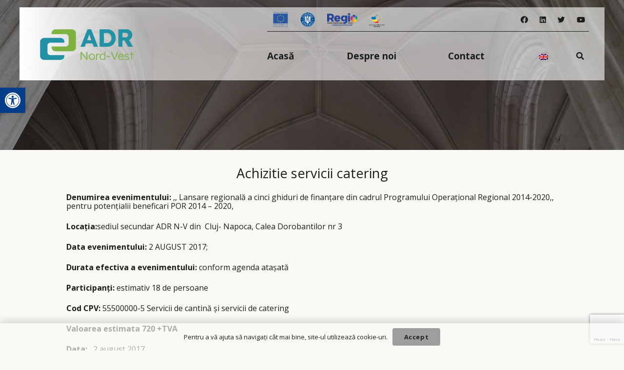

--- FILE ---
content_type: text/html; charset=utf-8
request_url: https://www.google.com/recaptcha/api2/anchor?ar=1&k=6LdsdwIqAAAAAElKFGQZES9FT5eowfLEQFPHcIZk&co=aHR0cHM6Ly93d3cubm9yZC12ZXN0LnJvOjQ0Mw..&hl=en&v=N67nZn4AqZkNcbeMu4prBgzg&size=invisible&anchor-ms=20000&execute-ms=30000&cb=noat4grv3b26
body_size: 48799
content:
<!DOCTYPE HTML><html dir="ltr" lang="en"><head><meta http-equiv="Content-Type" content="text/html; charset=UTF-8">
<meta http-equiv="X-UA-Compatible" content="IE=edge">
<title>reCAPTCHA</title>
<style type="text/css">
/* cyrillic-ext */
@font-face {
  font-family: 'Roboto';
  font-style: normal;
  font-weight: 400;
  font-stretch: 100%;
  src: url(//fonts.gstatic.com/s/roboto/v48/KFO7CnqEu92Fr1ME7kSn66aGLdTylUAMa3GUBHMdazTgWw.woff2) format('woff2');
  unicode-range: U+0460-052F, U+1C80-1C8A, U+20B4, U+2DE0-2DFF, U+A640-A69F, U+FE2E-FE2F;
}
/* cyrillic */
@font-face {
  font-family: 'Roboto';
  font-style: normal;
  font-weight: 400;
  font-stretch: 100%;
  src: url(//fonts.gstatic.com/s/roboto/v48/KFO7CnqEu92Fr1ME7kSn66aGLdTylUAMa3iUBHMdazTgWw.woff2) format('woff2');
  unicode-range: U+0301, U+0400-045F, U+0490-0491, U+04B0-04B1, U+2116;
}
/* greek-ext */
@font-face {
  font-family: 'Roboto';
  font-style: normal;
  font-weight: 400;
  font-stretch: 100%;
  src: url(//fonts.gstatic.com/s/roboto/v48/KFO7CnqEu92Fr1ME7kSn66aGLdTylUAMa3CUBHMdazTgWw.woff2) format('woff2');
  unicode-range: U+1F00-1FFF;
}
/* greek */
@font-face {
  font-family: 'Roboto';
  font-style: normal;
  font-weight: 400;
  font-stretch: 100%;
  src: url(//fonts.gstatic.com/s/roboto/v48/KFO7CnqEu92Fr1ME7kSn66aGLdTylUAMa3-UBHMdazTgWw.woff2) format('woff2');
  unicode-range: U+0370-0377, U+037A-037F, U+0384-038A, U+038C, U+038E-03A1, U+03A3-03FF;
}
/* math */
@font-face {
  font-family: 'Roboto';
  font-style: normal;
  font-weight: 400;
  font-stretch: 100%;
  src: url(//fonts.gstatic.com/s/roboto/v48/KFO7CnqEu92Fr1ME7kSn66aGLdTylUAMawCUBHMdazTgWw.woff2) format('woff2');
  unicode-range: U+0302-0303, U+0305, U+0307-0308, U+0310, U+0312, U+0315, U+031A, U+0326-0327, U+032C, U+032F-0330, U+0332-0333, U+0338, U+033A, U+0346, U+034D, U+0391-03A1, U+03A3-03A9, U+03B1-03C9, U+03D1, U+03D5-03D6, U+03F0-03F1, U+03F4-03F5, U+2016-2017, U+2034-2038, U+203C, U+2040, U+2043, U+2047, U+2050, U+2057, U+205F, U+2070-2071, U+2074-208E, U+2090-209C, U+20D0-20DC, U+20E1, U+20E5-20EF, U+2100-2112, U+2114-2115, U+2117-2121, U+2123-214F, U+2190, U+2192, U+2194-21AE, U+21B0-21E5, U+21F1-21F2, U+21F4-2211, U+2213-2214, U+2216-22FF, U+2308-230B, U+2310, U+2319, U+231C-2321, U+2336-237A, U+237C, U+2395, U+239B-23B7, U+23D0, U+23DC-23E1, U+2474-2475, U+25AF, U+25B3, U+25B7, U+25BD, U+25C1, U+25CA, U+25CC, U+25FB, U+266D-266F, U+27C0-27FF, U+2900-2AFF, U+2B0E-2B11, U+2B30-2B4C, U+2BFE, U+3030, U+FF5B, U+FF5D, U+1D400-1D7FF, U+1EE00-1EEFF;
}
/* symbols */
@font-face {
  font-family: 'Roboto';
  font-style: normal;
  font-weight: 400;
  font-stretch: 100%;
  src: url(//fonts.gstatic.com/s/roboto/v48/KFO7CnqEu92Fr1ME7kSn66aGLdTylUAMaxKUBHMdazTgWw.woff2) format('woff2');
  unicode-range: U+0001-000C, U+000E-001F, U+007F-009F, U+20DD-20E0, U+20E2-20E4, U+2150-218F, U+2190, U+2192, U+2194-2199, U+21AF, U+21E6-21F0, U+21F3, U+2218-2219, U+2299, U+22C4-22C6, U+2300-243F, U+2440-244A, U+2460-24FF, U+25A0-27BF, U+2800-28FF, U+2921-2922, U+2981, U+29BF, U+29EB, U+2B00-2BFF, U+4DC0-4DFF, U+FFF9-FFFB, U+10140-1018E, U+10190-1019C, U+101A0, U+101D0-101FD, U+102E0-102FB, U+10E60-10E7E, U+1D2C0-1D2D3, U+1D2E0-1D37F, U+1F000-1F0FF, U+1F100-1F1AD, U+1F1E6-1F1FF, U+1F30D-1F30F, U+1F315, U+1F31C, U+1F31E, U+1F320-1F32C, U+1F336, U+1F378, U+1F37D, U+1F382, U+1F393-1F39F, U+1F3A7-1F3A8, U+1F3AC-1F3AF, U+1F3C2, U+1F3C4-1F3C6, U+1F3CA-1F3CE, U+1F3D4-1F3E0, U+1F3ED, U+1F3F1-1F3F3, U+1F3F5-1F3F7, U+1F408, U+1F415, U+1F41F, U+1F426, U+1F43F, U+1F441-1F442, U+1F444, U+1F446-1F449, U+1F44C-1F44E, U+1F453, U+1F46A, U+1F47D, U+1F4A3, U+1F4B0, U+1F4B3, U+1F4B9, U+1F4BB, U+1F4BF, U+1F4C8-1F4CB, U+1F4D6, U+1F4DA, U+1F4DF, U+1F4E3-1F4E6, U+1F4EA-1F4ED, U+1F4F7, U+1F4F9-1F4FB, U+1F4FD-1F4FE, U+1F503, U+1F507-1F50B, U+1F50D, U+1F512-1F513, U+1F53E-1F54A, U+1F54F-1F5FA, U+1F610, U+1F650-1F67F, U+1F687, U+1F68D, U+1F691, U+1F694, U+1F698, U+1F6AD, U+1F6B2, U+1F6B9-1F6BA, U+1F6BC, U+1F6C6-1F6CF, U+1F6D3-1F6D7, U+1F6E0-1F6EA, U+1F6F0-1F6F3, U+1F6F7-1F6FC, U+1F700-1F7FF, U+1F800-1F80B, U+1F810-1F847, U+1F850-1F859, U+1F860-1F887, U+1F890-1F8AD, U+1F8B0-1F8BB, U+1F8C0-1F8C1, U+1F900-1F90B, U+1F93B, U+1F946, U+1F984, U+1F996, U+1F9E9, U+1FA00-1FA6F, U+1FA70-1FA7C, U+1FA80-1FA89, U+1FA8F-1FAC6, U+1FACE-1FADC, U+1FADF-1FAE9, U+1FAF0-1FAF8, U+1FB00-1FBFF;
}
/* vietnamese */
@font-face {
  font-family: 'Roboto';
  font-style: normal;
  font-weight: 400;
  font-stretch: 100%;
  src: url(//fonts.gstatic.com/s/roboto/v48/KFO7CnqEu92Fr1ME7kSn66aGLdTylUAMa3OUBHMdazTgWw.woff2) format('woff2');
  unicode-range: U+0102-0103, U+0110-0111, U+0128-0129, U+0168-0169, U+01A0-01A1, U+01AF-01B0, U+0300-0301, U+0303-0304, U+0308-0309, U+0323, U+0329, U+1EA0-1EF9, U+20AB;
}
/* latin-ext */
@font-face {
  font-family: 'Roboto';
  font-style: normal;
  font-weight: 400;
  font-stretch: 100%;
  src: url(//fonts.gstatic.com/s/roboto/v48/KFO7CnqEu92Fr1ME7kSn66aGLdTylUAMa3KUBHMdazTgWw.woff2) format('woff2');
  unicode-range: U+0100-02BA, U+02BD-02C5, U+02C7-02CC, U+02CE-02D7, U+02DD-02FF, U+0304, U+0308, U+0329, U+1D00-1DBF, U+1E00-1E9F, U+1EF2-1EFF, U+2020, U+20A0-20AB, U+20AD-20C0, U+2113, U+2C60-2C7F, U+A720-A7FF;
}
/* latin */
@font-face {
  font-family: 'Roboto';
  font-style: normal;
  font-weight: 400;
  font-stretch: 100%;
  src: url(//fonts.gstatic.com/s/roboto/v48/KFO7CnqEu92Fr1ME7kSn66aGLdTylUAMa3yUBHMdazQ.woff2) format('woff2');
  unicode-range: U+0000-00FF, U+0131, U+0152-0153, U+02BB-02BC, U+02C6, U+02DA, U+02DC, U+0304, U+0308, U+0329, U+2000-206F, U+20AC, U+2122, U+2191, U+2193, U+2212, U+2215, U+FEFF, U+FFFD;
}
/* cyrillic-ext */
@font-face {
  font-family: 'Roboto';
  font-style: normal;
  font-weight: 500;
  font-stretch: 100%;
  src: url(//fonts.gstatic.com/s/roboto/v48/KFO7CnqEu92Fr1ME7kSn66aGLdTylUAMa3GUBHMdazTgWw.woff2) format('woff2');
  unicode-range: U+0460-052F, U+1C80-1C8A, U+20B4, U+2DE0-2DFF, U+A640-A69F, U+FE2E-FE2F;
}
/* cyrillic */
@font-face {
  font-family: 'Roboto';
  font-style: normal;
  font-weight: 500;
  font-stretch: 100%;
  src: url(//fonts.gstatic.com/s/roboto/v48/KFO7CnqEu92Fr1ME7kSn66aGLdTylUAMa3iUBHMdazTgWw.woff2) format('woff2');
  unicode-range: U+0301, U+0400-045F, U+0490-0491, U+04B0-04B1, U+2116;
}
/* greek-ext */
@font-face {
  font-family: 'Roboto';
  font-style: normal;
  font-weight: 500;
  font-stretch: 100%;
  src: url(//fonts.gstatic.com/s/roboto/v48/KFO7CnqEu92Fr1ME7kSn66aGLdTylUAMa3CUBHMdazTgWw.woff2) format('woff2');
  unicode-range: U+1F00-1FFF;
}
/* greek */
@font-face {
  font-family: 'Roboto';
  font-style: normal;
  font-weight: 500;
  font-stretch: 100%;
  src: url(//fonts.gstatic.com/s/roboto/v48/KFO7CnqEu92Fr1ME7kSn66aGLdTylUAMa3-UBHMdazTgWw.woff2) format('woff2');
  unicode-range: U+0370-0377, U+037A-037F, U+0384-038A, U+038C, U+038E-03A1, U+03A3-03FF;
}
/* math */
@font-face {
  font-family: 'Roboto';
  font-style: normal;
  font-weight: 500;
  font-stretch: 100%;
  src: url(//fonts.gstatic.com/s/roboto/v48/KFO7CnqEu92Fr1ME7kSn66aGLdTylUAMawCUBHMdazTgWw.woff2) format('woff2');
  unicode-range: U+0302-0303, U+0305, U+0307-0308, U+0310, U+0312, U+0315, U+031A, U+0326-0327, U+032C, U+032F-0330, U+0332-0333, U+0338, U+033A, U+0346, U+034D, U+0391-03A1, U+03A3-03A9, U+03B1-03C9, U+03D1, U+03D5-03D6, U+03F0-03F1, U+03F4-03F5, U+2016-2017, U+2034-2038, U+203C, U+2040, U+2043, U+2047, U+2050, U+2057, U+205F, U+2070-2071, U+2074-208E, U+2090-209C, U+20D0-20DC, U+20E1, U+20E5-20EF, U+2100-2112, U+2114-2115, U+2117-2121, U+2123-214F, U+2190, U+2192, U+2194-21AE, U+21B0-21E5, U+21F1-21F2, U+21F4-2211, U+2213-2214, U+2216-22FF, U+2308-230B, U+2310, U+2319, U+231C-2321, U+2336-237A, U+237C, U+2395, U+239B-23B7, U+23D0, U+23DC-23E1, U+2474-2475, U+25AF, U+25B3, U+25B7, U+25BD, U+25C1, U+25CA, U+25CC, U+25FB, U+266D-266F, U+27C0-27FF, U+2900-2AFF, U+2B0E-2B11, U+2B30-2B4C, U+2BFE, U+3030, U+FF5B, U+FF5D, U+1D400-1D7FF, U+1EE00-1EEFF;
}
/* symbols */
@font-face {
  font-family: 'Roboto';
  font-style: normal;
  font-weight: 500;
  font-stretch: 100%;
  src: url(//fonts.gstatic.com/s/roboto/v48/KFO7CnqEu92Fr1ME7kSn66aGLdTylUAMaxKUBHMdazTgWw.woff2) format('woff2');
  unicode-range: U+0001-000C, U+000E-001F, U+007F-009F, U+20DD-20E0, U+20E2-20E4, U+2150-218F, U+2190, U+2192, U+2194-2199, U+21AF, U+21E6-21F0, U+21F3, U+2218-2219, U+2299, U+22C4-22C6, U+2300-243F, U+2440-244A, U+2460-24FF, U+25A0-27BF, U+2800-28FF, U+2921-2922, U+2981, U+29BF, U+29EB, U+2B00-2BFF, U+4DC0-4DFF, U+FFF9-FFFB, U+10140-1018E, U+10190-1019C, U+101A0, U+101D0-101FD, U+102E0-102FB, U+10E60-10E7E, U+1D2C0-1D2D3, U+1D2E0-1D37F, U+1F000-1F0FF, U+1F100-1F1AD, U+1F1E6-1F1FF, U+1F30D-1F30F, U+1F315, U+1F31C, U+1F31E, U+1F320-1F32C, U+1F336, U+1F378, U+1F37D, U+1F382, U+1F393-1F39F, U+1F3A7-1F3A8, U+1F3AC-1F3AF, U+1F3C2, U+1F3C4-1F3C6, U+1F3CA-1F3CE, U+1F3D4-1F3E0, U+1F3ED, U+1F3F1-1F3F3, U+1F3F5-1F3F7, U+1F408, U+1F415, U+1F41F, U+1F426, U+1F43F, U+1F441-1F442, U+1F444, U+1F446-1F449, U+1F44C-1F44E, U+1F453, U+1F46A, U+1F47D, U+1F4A3, U+1F4B0, U+1F4B3, U+1F4B9, U+1F4BB, U+1F4BF, U+1F4C8-1F4CB, U+1F4D6, U+1F4DA, U+1F4DF, U+1F4E3-1F4E6, U+1F4EA-1F4ED, U+1F4F7, U+1F4F9-1F4FB, U+1F4FD-1F4FE, U+1F503, U+1F507-1F50B, U+1F50D, U+1F512-1F513, U+1F53E-1F54A, U+1F54F-1F5FA, U+1F610, U+1F650-1F67F, U+1F687, U+1F68D, U+1F691, U+1F694, U+1F698, U+1F6AD, U+1F6B2, U+1F6B9-1F6BA, U+1F6BC, U+1F6C6-1F6CF, U+1F6D3-1F6D7, U+1F6E0-1F6EA, U+1F6F0-1F6F3, U+1F6F7-1F6FC, U+1F700-1F7FF, U+1F800-1F80B, U+1F810-1F847, U+1F850-1F859, U+1F860-1F887, U+1F890-1F8AD, U+1F8B0-1F8BB, U+1F8C0-1F8C1, U+1F900-1F90B, U+1F93B, U+1F946, U+1F984, U+1F996, U+1F9E9, U+1FA00-1FA6F, U+1FA70-1FA7C, U+1FA80-1FA89, U+1FA8F-1FAC6, U+1FACE-1FADC, U+1FADF-1FAE9, U+1FAF0-1FAF8, U+1FB00-1FBFF;
}
/* vietnamese */
@font-face {
  font-family: 'Roboto';
  font-style: normal;
  font-weight: 500;
  font-stretch: 100%;
  src: url(//fonts.gstatic.com/s/roboto/v48/KFO7CnqEu92Fr1ME7kSn66aGLdTylUAMa3OUBHMdazTgWw.woff2) format('woff2');
  unicode-range: U+0102-0103, U+0110-0111, U+0128-0129, U+0168-0169, U+01A0-01A1, U+01AF-01B0, U+0300-0301, U+0303-0304, U+0308-0309, U+0323, U+0329, U+1EA0-1EF9, U+20AB;
}
/* latin-ext */
@font-face {
  font-family: 'Roboto';
  font-style: normal;
  font-weight: 500;
  font-stretch: 100%;
  src: url(//fonts.gstatic.com/s/roboto/v48/KFO7CnqEu92Fr1ME7kSn66aGLdTylUAMa3KUBHMdazTgWw.woff2) format('woff2');
  unicode-range: U+0100-02BA, U+02BD-02C5, U+02C7-02CC, U+02CE-02D7, U+02DD-02FF, U+0304, U+0308, U+0329, U+1D00-1DBF, U+1E00-1E9F, U+1EF2-1EFF, U+2020, U+20A0-20AB, U+20AD-20C0, U+2113, U+2C60-2C7F, U+A720-A7FF;
}
/* latin */
@font-face {
  font-family: 'Roboto';
  font-style: normal;
  font-weight: 500;
  font-stretch: 100%;
  src: url(//fonts.gstatic.com/s/roboto/v48/KFO7CnqEu92Fr1ME7kSn66aGLdTylUAMa3yUBHMdazQ.woff2) format('woff2');
  unicode-range: U+0000-00FF, U+0131, U+0152-0153, U+02BB-02BC, U+02C6, U+02DA, U+02DC, U+0304, U+0308, U+0329, U+2000-206F, U+20AC, U+2122, U+2191, U+2193, U+2212, U+2215, U+FEFF, U+FFFD;
}
/* cyrillic-ext */
@font-face {
  font-family: 'Roboto';
  font-style: normal;
  font-weight: 900;
  font-stretch: 100%;
  src: url(//fonts.gstatic.com/s/roboto/v48/KFO7CnqEu92Fr1ME7kSn66aGLdTylUAMa3GUBHMdazTgWw.woff2) format('woff2');
  unicode-range: U+0460-052F, U+1C80-1C8A, U+20B4, U+2DE0-2DFF, U+A640-A69F, U+FE2E-FE2F;
}
/* cyrillic */
@font-face {
  font-family: 'Roboto';
  font-style: normal;
  font-weight: 900;
  font-stretch: 100%;
  src: url(//fonts.gstatic.com/s/roboto/v48/KFO7CnqEu92Fr1ME7kSn66aGLdTylUAMa3iUBHMdazTgWw.woff2) format('woff2');
  unicode-range: U+0301, U+0400-045F, U+0490-0491, U+04B0-04B1, U+2116;
}
/* greek-ext */
@font-face {
  font-family: 'Roboto';
  font-style: normal;
  font-weight: 900;
  font-stretch: 100%;
  src: url(//fonts.gstatic.com/s/roboto/v48/KFO7CnqEu92Fr1ME7kSn66aGLdTylUAMa3CUBHMdazTgWw.woff2) format('woff2');
  unicode-range: U+1F00-1FFF;
}
/* greek */
@font-face {
  font-family: 'Roboto';
  font-style: normal;
  font-weight: 900;
  font-stretch: 100%;
  src: url(//fonts.gstatic.com/s/roboto/v48/KFO7CnqEu92Fr1ME7kSn66aGLdTylUAMa3-UBHMdazTgWw.woff2) format('woff2');
  unicode-range: U+0370-0377, U+037A-037F, U+0384-038A, U+038C, U+038E-03A1, U+03A3-03FF;
}
/* math */
@font-face {
  font-family: 'Roboto';
  font-style: normal;
  font-weight: 900;
  font-stretch: 100%;
  src: url(//fonts.gstatic.com/s/roboto/v48/KFO7CnqEu92Fr1ME7kSn66aGLdTylUAMawCUBHMdazTgWw.woff2) format('woff2');
  unicode-range: U+0302-0303, U+0305, U+0307-0308, U+0310, U+0312, U+0315, U+031A, U+0326-0327, U+032C, U+032F-0330, U+0332-0333, U+0338, U+033A, U+0346, U+034D, U+0391-03A1, U+03A3-03A9, U+03B1-03C9, U+03D1, U+03D5-03D6, U+03F0-03F1, U+03F4-03F5, U+2016-2017, U+2034-2038, U+203C, U+2040, U+2043, U+2047, U+2050, U+2057, U+205F, U+2070-2071, U+2074-208E, U+2090-209C, U+20D0-20DC, U+20E1, U+20E5-20EF, U+2100-2112, U+2114-2115, U+2117-2121, U+2123-214F, U+2190, U+2192, U+2194-21AE, U+21B0-21E5, U+21F1-21F2, U+21F4-2211, U+2213-2214, U+2216-22FF, U+2308-230B, U+2310, U+2319, U+231C-2321, U+2336-237A, U+237C, U+2395, U+239B-23B7, U+23D0, U+23DC-23E1, U+2474-2475, U+25AF, U+25B3, U+25B7, U+25BD, U+25C1, U+25CA, U+25CC, U+25FB, U+266D-266F, U+27C0-27FF, U+2900-2AFF, U+2B0E-2B11, U+2B30-2B4C, U+2BFE, U+3030, U+FF5B, U+FF5D, U+1D400-1D7FF, U+1EE00-1EEFF;
}
/* symbols */
@font-face {
  font-family: 'Roboto';
  font-style: normal;
  font-weight: 900;
  font-stretch: 100%;
  src: url(//fonts.gstatic.com/s/roboto/v48/KFO7CnqEu92Fr1ME7kSn66aGLdTylUAMaxKUBHMdazTgWw.woff2) format('woff2');
  unicode-range: U+0001-000C, U+000E-001F, U+007F-009F, U+20DD-20E0, U+20E2-20E4, U+2150-218F, U+2190, U+2192, U+2194-2199, U+21AF, U+21E6-21F0, U+21F3, U+2218-2219, U+2299, U+22C4-22C6, U+2300-243F, U+2440-244A, U+2460-24FF, U+25A0-27BF, U+2800-28FF, U+2921-2922, U+2981, U+29BF, U+29EB, U+2B00-2BFF, U+4DC0-4DFF, U+FFF9-FFFB, U+10140-1018E, U+10190-1019C, U+101A0, U+101D0-101FD, U+102E0-102FB, U+10E60-10E7E, U+1D2C0-1D2D3, U+1D2E0-1D37F, U+1F000-1F0FF, U+1F100-1F1AD, U+1F1E6-1F1FF, U+1F30D-1F30F, U+1F315, U+1F31C, U+1F31E, U+1F320-1F32C, U+1F336, U+1F378, U+1F37D, U+1F382, U+1F393-1F39F, U+1F3A7-1F3A8, U+1F3AC-1F3AF, U+1F3C2, U+1F3C4-1F3C6, U+1F3CA-1F3CE, U+1F3D4-1F3E0, U+1F3ED, U+1F3F1-1F3F3, U+1F3F5-1F3F7, U+1F408, U+1F415, U+1F41F, U+1F426, U+1F43F, U+1F441-1F442, U+1F444, U+1F446-1F449, U+1F44C-1F44E, U+1F453, U+1F46A, U+1F47D, U+1F4A3, U+1F4B0, U+1F4B3, U+1F4B9, U+1F4BB, U+1F4BF, U+1F4C8-1F4CB, U+1F4D6, U+1F4DA, U+1F4DF, U+1F4E3-1F4E6, U+1F4EA-1F4ED, U+1F4F7, U+1F4F9-1F4FB, U+1F4FD-1F4FE, U+1F503, U+1F507-1F50B, U+1F50D, U+1F512-1F513, U+1F53E-1F54A, U+1F54F-1F5FA, U+1F610, U+1F650-1F67F, U+1F687, U+1F68D, U+1F691, U+1F694, U+1F698, U+1F6AD, U+1F6B2, U+1F6B9-1F6BA, U+1F6BC, U+1F6C6-1F6CF, U+1F6D3-1F6D7, U+1F6E0-1F6EA, U+1F6F0-1F6F3, U+1F6F7-1F6FC, U+1F700-1F7FF, U+1F800-1F80B, U+1F810-1F847, U+1F850-1F859, U+1F860-1F887, U+1F890-1F8AD, U+1F8B0-1F8BB, U+1F8C0-1F8C1, U+1F900-1F90B, U+1F93B, U+1F946, U+1F984, U+1F996, U+1F9E9, U+1FA00-1FA6F, U+1FA70-1FA7C, U+1FA80-1FA89, U+1FA8F-1FAC6, U+1FACE-1FADC, U+1FADF-1FAE9, U+1FAF0-1FAF8, U+1FB00-1FBFF;
}
/* vietnamese */
@font-face {
  font-family: 'Roboto';
  font-style: normal;
  font-weight: 900;
  font-stretch: 100%;
  src: url(//fonts.gstatic.com/s/roboto/v48/KFO7CnqEu92Fr1ME7kSn66aGLdTylUAMa3OUBHMdazTgWw.woff2) format('woff2');
  unicode-range: U+0102-0103, U+0110-0111, U+0128-0129, U+0168-0169, U+01A0-01A1, U+01AF-01B0, U+0300-0301, U+0303-0304, U+0308-0309, U+0323, U+0329, U+1EA0-1EF9, U+20AB;
}
/* latin-ext */
@font-face {
  font-family: 'Roboto';
  font-style: normal;
  font-weight: 900;
  font-stretch: 100%;
  src: url(//fonts.gstatic.com/s/roboto/v48/KFO7CnqEu92Fr1ME7kSn66aGLdTylUAMa3KUBHMdazTgWw.woff2) format('woff2');
  unicode-range: U+0100-02BA, U+02BD-02C5, U+02C7-02CC, U+02CE-02D7, U+02DD-02FF, U+0304, U+0308, U+0329, U+1D00-1DBF, U+1E00-1E9F, U+1EF2-1EFF, U+2020, U+20A0-20AB, U+20AD-20C0, U+2113, U+2C60-2C7F, U+A720-A7FF;
}
/* latin */
@font-face {
  font-family: 'Roboto';
  font-style: normal;
  font-weight: 900;
  font-stretch: 100%;
  src: url(//fonts.gstatic.com/s/roboto/v48/KFO7CnqEu92Fr1ME7kSn66aGLdTylUAMa3yUBHMdazQ.woff2) format('woff2');
  unicode-range: U+0000-00FF, U+0131, U+0152-0153, U+02BB-02BC, U+02C6, U+02DA, U+02DC, U+0304, U+0308, U+0329, U+2000-206F, U+20AC, U+2122, U+2191, U+2193, U+2212, U+2215, U+FEFF, U+FFFD;
}

</style>
<link rel="stylesheet" type="text/css" href="https://www.gstatic.com/recaptcha/releases/N67nZn4AqZkNcbeMu4prBgzg/styles__ltr.css">
<script nonce="PXroBpewXtCWx4Krv4b31A" type="text/javascript">window['__recaptcha_api'] = 'https://www.google.com/recaptcha/api2/';</script>
<script type="text/javascript" src="https://www.gstatic.com/recaptcha/releases/N67nZn4AqZkNcbeMu4prBgzg/recaptcha__en.js" nonce="PXroBpewXtCWx4Krv4b31A">
      
    </script></head>
<body><div id="rc-anchor-alert" class="rc-anchor-alert"></div>
<input type="hidden" id="recaptcha-token" value="[base64]">
<script type="text/javascript" nonce="PXroBpewXtCWx4Krv4b31A">
      recaptcha.anchor.Main.init("[\x22ainput\x22,[\x22bgdata\x22,\x22\x22,\[base64]/[base64]/[base64]/[base64]/[base64]/[base64]/KGcoTywyNTMsTy5PKSxVRyhPLEMpKTpnKE8sMjUzLEMpLE8pKSxsKSksTykpfSxieT1mdW5jdGlvbihDLE8sdSxsKXtmb3IobD0odT1SKEMpLDApO08+MDtPLS0pbD1sPDw4fFooQyk7ZyhDLHUsbCl9LFVHPWZ1bmN0aW9uKEMsTyl7Qy5pLmxlbmd0aD4xMDQ/[base64]/[base64]/[base64]/[base64]/[base64]/[base64]/[base64]\\u003d\x22,\[base64]\\u003d\x22,\[base64]/Dpw83w4XCohEEPcOcwq9Cw4DDu8O0w5zCosKAJcOqw4fDsWkfw5Fzw6p8DsK+DsKAwpAXXsOTwooGwr4BSMOsw4Y4FxbDqcOOwp8ow6YiTMKwC8OIwrrCn8OIWR1Mcj/CuQnCnTbDnMKfYsO9wp7CjMOlBAILJw/[base64]/Cp8ORw5wPwo96w5fCoWDCjcOLwpDCnAPCsMOcwocWdcKXPS/CgcOdDsKvY8KFwpDCoz7CksKsdMKaIEY1w6DDlMKiw44SCsKQw4fCtS7DvMKWM8Klw6Bsw73CocOmwrzClR4Mw5Qow7bDk8O6NMKXw6zCv8KufsOfKAJBw6ZZwpxWwpXDiDTCkMOGNz0bw6jDmcKqaRoLw4DCt8O1w4AqwqbDqcOGw4zDo3d6e3DCvhcAwo/DvsOiERTCn8OORcKUDMOmwrrDswF3wrjCl0w2HWbDucO0eWpTdR9QwqNBw5NXCsKWesKDTzsIFhrDqMKGcgczwoEEw7t0HMOpUEM8wpvDrTxAw5zCu2JUwonCqsKTZAJ2T2cXJR0VwrjDkMO+wrZ4wojDiUbDv8KyJMKXEWnDj8KORMK6wobCiBDCr8OKQ8K7dn/CqTbDkMOsJAvCoDvDs8Ksf8KtJ3c/flZtNmnCgMK3w78wwqVHLhFrw7bCgcKKw4bDlcKww4PCgiAZOcOBDj3DgAZ3w7vCgcOPfcOTwqfDqQbDn8KRwqRdD8KlwqfDoMOdeSgqQcKUw6/CnEMYbWFqw4zDgsK3w40IcT/[base64]/Cjz/Ch8KSDWZ7wq41CUPCnlIIw5/DrjvDtsKIdQvCjcOEw5gyQMOBLsOUWkDCticmwo7DjDLCosK/w7HDgMKFMmNJwpB/w5sZDcK4KcOSwoXCklVZw5/DiyFXw5DDuW/[base64]/[base64]/DmAMgD8OJwq3Diw3Drxkiwo7DlTDDj8Kfw7DDlTgLckAIPMO4wqk7A8KqwofDkcKcwrXDuzEAw7peXFJUG8Olw6jCmVobRsKUwr/CoXVgMEDCnxwFbMOBI8KSTyfDgsOoRcKuwrIzwr7Dqx/DoCB6Gi9tJV3Dq8OYLmPDjsKQOcK8B09uM8Kww4xhbMKFw4F+w5HCpgTCv8KnYUvCjjzDmnzDh8KEw7JZR8K5wo3Dn8OUEcOew7/[base64]/DhsO/bsOsF2xZbh8dJ8KMwrLCuHXCisOeKsOcw4rCmzzDq8O4wpInwrsVw71TEMKTKgTDi8KIw77CkcOpw50ww5caDTPCqU0bZ8Ovw4vCi2LDnsOsbMOmT8Khw6Z8w6/DvRrDnFpyV8KuZ8OnEkd9MsK9ZsO0wrI4NMOfen/DicK7w6vDgsKVTUnDoFMCbcObLkfDvMOmw6Uiwq9PDT07R8KSYcKfw6HCosOBw4XCuMOWw7HDkF7DhcK8w5JcP3jCtGrCvsO9XMO1w6DCjF5ew6rDoxgOwrDDvw3Dq1Z9X8Ocw5EZw4xQwoDCscOpw4XDpixSZ3vDtMO/[base64]/Cq2x6AsOoFyHClxFsw5bDlQcQw4TCog/DuWU2woNRLSspwoMSw7x7QHDDrX96fcO5w7ojworDjcKQLMO9MsKPw6XDmMOkd2xkw4DDtcKxw5FPw4nCqFvCo8O5w4xiwrRsw47DisO3w4UgajXDuiQ5wo0Vw7TDu8OwwrMSaH9mwqJXw57DnynCn8Okw4cEwqxCwpgCc8OXwrXCqU1awoUzZDkTw5/Dv3vCpRNUwrIUw7zCvXfCozPDscOUwq57K8OLw6nCtzQfO8Ocw6c1w7lpDsKYScK3w5x0cToZwp82wpsgJyt7w4wcw41Swq0Qw5oREQIGRXAaw5YDNQ5qJ8KjQ2rDgWpYBl5hwq1De8K1bF3DvUXDsV92KzfDgMKCwrZWb2/CjA/DvkfDt8OPNMONVcOawoJZQMK7fsKMw5oLwrjDkExUwq8FEcOww4TDmMOQa8OUZsO0fE/DucKOZ8OgwpR5w41SZDwxX8Knwq3CmWfDqWrDvWPDusODwoN+woZbwpnCiVx3BV1VwqRMQzLCiy8NUiHCrUnCqi5lGRBPJmvCtcK8CMKQasO5w6HCuCXDocKzHcOew79hJcO/Zn/Cr8K6HUc/MMKBIhXDu8Oed3jCicKdw5fDq8O4DcKDGcKfXH1cHSzDh8OwZQTCusKUwrzCnMOYRn3DvCkTVsKvIULDpMOVw7QPcsKIwqpxJcK5NMKKw7HDpMKGwqbClcO/w6YHM8Kew7F4cTEBwqPCsMKdFBFeUidtwoocwqZAIsOURMKjwox1BcKQw7A4w5Jmw5XCt1guwqZgw60uYlEZwoPDs3kXSsKiw7pcw49Iw71bdMKEw4/DnsKTwoMrQ8OGcFbDqhHCsMO9wrjDigzCllnDs8OQw4jCmRbDjBnDpj3DqsKLwr7CncOiJsKtw7F8DsK/aMKtEcOFJsKTw5sNw6QfwpLDmcK1wplpMMKuw7vDpRZvfsKSw7pqwpEvw5Jmw7B3asKmIMOOLcOxBDkiazt8WSPDsFnDksKHF8OzwpxcawowIsOZw6rDgzXDn3tIB8Kkw5PCq8OTw57CrsKoK8OjwozDlCnCvMOGwq/Do2otesOHwo91wrAWwot0wpMWwpp2wqNyIXlNCcKWA8K+wrBXIMKFwqTDs8K8w4XCo8K+WcKSfh/[base64]/[base64]/Dq8KMOzMfG1rDii/[base64]/w5EZw7t/[base64]/w63Cn23DtMOzwqp1wrUWM3/CjnctWVPCkG/[base64]/DtA52XFYYcsOHwo4mwo3CrcK4KMOCwozCgsKNwoHDq8ODIzV9G8KeBcOhLzgqV3HCkiELwoYLCAnDrcKcLcKwC8KWwrgZwpXCkT9GwoHCnsK+ZcOtDwDDqsO6wrx5blXDiMKtXlxiwqoTRsOew7ggwpLCoATCiCrCtTTDg8OkFsKGwrXDiATDg8KPwq7Dq1J/EcK2DcK/w6HDtRbDt8KDScKLw4bCqMKZBUR5wrzCjmPDvjbDsGwnc8Ozc2lRIsKpw7/[base64]/CvXHCm3TDncKzN0M1w6tzw7IkUcKHTcKuPiUQFDrCniLClA/ClG3Dg2XDicKPwrF3wqbCvMKRIVbCohbCscKbLwDDikrDusKVw48BCsKxNlQ0w7vCt3bDnCvDrcK1ecOwwo3DoBkyUGXClWnCnyXChSQGJzjCl8O0wpJNw6fDo8KqZCDChzxCHm/[base64]/DmcKPBQ9TKsKgYcKEwrdlABHDuEzCrHAXw4k1ClLDk8ONwpbDji/DjsKQVcOWw7UuGD4IMjnDm2BXwr3CvcKJIAPDgsO4KQonYMKCw4HDlsO/wqzCrAjDssKcA03Dm8Kqw6Qcw7zCsA/CssKdJsK4w6AQHUMgw5fCsxhATTXDrg5mVEU8wr1aw7fDjsKAw44OKWAYczB5wqPDh2zDs1Q8E8OMFXHDqMKqZg7DnkTDpcKEZ0dhf8KFw7bDumgJwqrCsMONfsOrw4PClcOpwqB2w4LCscOxWTLChxkBw6zCu8KYw68QZ1/DkMOafcOEwq5EKMKPw67Ch8ONwp3DtMO5IcKYwqrDrsKvRDg1clBzBmckwpcbcENbJmB3UsKQK8KdXF7DtcKcFhgTwqHDhkTCiMKBI8OvN8OUwrLCsUkLQwt1w5RyNMKrw78kCcO5w7XDkGLCsAdew5TDtmNDw59kJnNswpTCm8OqE1XDu8OBPcO5bMKvX8Opw4/[base64]/wrLDqTHDkMOoOcONQXZuA8OBIzxbwqDCssOOw7hSR8KxBU3Ckz3DiWnCscKLUS5ybMOFw6HCpy/Cn8O9wqfDvXFtQTzCvsO5wrDDiMO3wobDt0xkwpXDlcKswrVnw6V0wp0bCHcFw6bDssKLIS7Cs8OlRB3Dr0DCiMOPJVNLwq0Ewohnw6M8w5bDhytYw5wiBcOow7Jwwp/DmB4gU8OXw6bDrcOtDcOpTiZfWUsbXQDCksOrQMOQGsOWw7ItTMOACcOxa8KkPMKIwobCnRTDjz1QQALCtcK2XT7DiMOFwonCgMO/ByzCncO8NhIBenvCuTd0worCoMOzbcOKXMKBwr7DhwbDmndqw6fDpcOoLTTDpnoSZATCn2ItCzFNfF7CoURqwpIRwoEMVQpZwq5pK8OoecKTDcOLwrvCt8KzwofCg3/ChhJgw7d1w5AndwLCuA7DuBEBNsKxw5UocFXCqsO/[base64]/CtCLCh8O3w64HRsKUAsO/wpMTw5bCmcK0KMKkwrgaw4kawotMflvCvSlAwoxTw4gTwq3CqcO+CcOewrfDsBgbw60DbsO0YH/CuxcVw74jNhhiw7PDsk5aXcKna8OldsKpDcKNU0HCpgLDjcOBE8KpfgrCqkLDnMK3FsOPw7JUQ8KiUMKdw4TCn8OTwpAOOsONwqfDpzjCoMOOwo/DrMOCBmEMNT/DtU3DgBYUScKgRQnDjMKJw4oXEiEuwpfCusKIWzHCtlZOw6XCrD5tWMKRScOtw6BNw5FXQkw6wqvCoTfCqsKXAy4sWAZECnjCqcO7fw7DmC/CoXshSMOew5HCmcOsKBdkwpYzwonCqyoZWEXCvD0Bwptnwp0/c2kdBsOywqXCjcKNwpo5w5jDl8KIeCvCjMK+wpICwrLDjF/[base64]/LBXCksK3f8KqAcORUFjDrl7DgMKzw7PDvxg/wqRew73Di8OLwoRbwqnCkcKsVcO2X8KMGcKjZWnDk3NgwpPDr0NoSDbCkcO5XElxFcOtDcK2w4RBQnPDk8KCA8O7YjPDk3HDlcKSw4DCkDp9wqUMwp5fwp/DgA7CqcObM04kw6g4wrLDm8KEworChcO9wphcwoXDoMKgwpTDpsKGwrvDqB/ComJgeioxwoXDusOaw60wZXYwcDPDrCIYO8Kewogkw4DCgcKNwrbDl8Khw7gZw6tcUsOBwrJFw5FrK8K3wpTCjGTDisO+wpPDt8KcMsKLcsO5wq1rGMOQZMKQWVTCtcKcw5bCvzDCrMK9w5UkwqDCosKRwqTDr3huwqHDrcOqG8OUbMOgI8O+M8OUw7d/wrXCr8Ouw6PCrcOnw7HDnsOLQ8KHw5Byw7wtAcKLw6Q+wrHDpQoYcU8Hw6EAwplVFQtZeMOGwpTCp8O8w7rCiwDDvwZ+AMKGfcO6bMORw7DDgsO/[base64]/ClsKvEcKKEF3DqMOxFcKPXCIAwpzCqMKHasOdZhTCr8O/w4EgIcKnw6Nxw6IDSxxPH8O9EmjCgQXCpMO1IcOsJAvCrsOtwopNwrw1wo/[base64]/[base64]/CusO1wqB+BsORw5PDvsOQA8KowoVcRMKxdCnDocKPw6HCvjczw5XDrsK9ZmbDl1nDmMKdwoFIwp88FsKhw6piPsORUxLCoMKDCwrClkrDpB9vRMOebg3Do3HCtXHCqSLCgjzCq0kLa8KjVsKewp/DpMO3wobDnCnDr2PCh0zCt8KVw4Y7Mj/DtxbCggjCpMKiJ8O2w6dTw5kvQMK7UnZ9w60CUR52wrLCn8O0K8KnJinCvEzCh8OMw7/CkwlMwr/DlHHDrXAqBwbDp1E/Wj/DkcO3E8O1w44Lw5U/w48GKR1yFWbCh8KewrDCozlbwqfCtTvDpT/Dh8KOw6EJN0Mmc8K7w6XDvcOSSsOEwokTw68qw6ZMFMKfwoR+w6E2wq5rIMOjNwt2XMKuw6txwo3DrsOcw7wEw5vDhALDhgbCvcKcHno8MsO3McOpDGEPwqdswo1qwo1twpoywojCjQbDvsOLNsK8w5hvw6HCnMKJLsKqw6zDqFN3ah/CmmzCusKVXsKoL8OJZTxpw4lCw6bDqnEqwpnDkltbcMOXZUXCjcOODMKNQFgWS8Ojw4k8wqUmw5zDmwTDvyNNw7IMT3/CqMOZw4/[base64]/Dt8KtwrvDi8Klw6/[base64]/DlwzChkBqw63DuEVYw5DCmsK6XSZLwpDChMKYw6ZLwq1BwqFxTMObw7/CqgrDplPCuVdvw4HDvUfCkMKMwrIUwqUxZ8O4wp7Cv8OLw4opw6Jaw5DDmhfDgQBQf2rCosOlw5TDg8KCDcONwrzDj3jClsKtZcKkOCwDw4/CjcKLGm92MMKXXD9Bwr4jwqUJwpw6eMOgO3zChMKPw5tJY8KPaR9+w4o4wrvCuB1TX8O0CVbCgcK8LUbCscOGCAV5wqxRw4QwJsK3wrLCiMOrP8KdUSsewrbDv8OPw70RFMK1wpQswpvDgX1hA8KEKAnDksOfLi/DhE3DsWvCpsK2wr/ChMKxJRbCtcOYKiEgwpMbLTQvw74bUkDCvxnDihovKsOad8Ksw6vCj2PDtsO6w6vDpmDCsn/DjlDClMK3w7ZSwr8QIRtMf8KZwojCoBjCrsOcwp3CsAlQG1NOSzvDtXtXw4TDgCxLwrVRBFjCrsKNw6DCg8OATELCpwvCvsKmEMOuJVMqwrvCtcOXwoPCr1IzA8OzIMOdwprChVzCgTvDqE/CqDzCkyVjIcKhd31dO0wewqlAP8O0w5A4D8KPbBd8WkPDnBrCpMOmNFfDrQVCJMKtM37DoMOnAEDDkMO6UMOpEQAZw4nDrsKmejHDpsOZcFrDtB86woBDwoVswpknwqAcwrkdSUrCrFvDisOFKSc2DkPCscK+wrlrEHPCsMK4Ng/[base64]/CssOOwrYVQ8KKw4LCjlJqHGXCsjE9ORPDpkc3woTCm8Obw4w4bC0RXcOmwr7DpcKXS8KRw51Fwpw7YMO1w784T8K4KhI6LTNawrHCrsOLwr/CuMOvKUUEwoEefcOTRDXCjWDCm8KTwo8JCHlkwpVuw4RBFsOhK8Oew7c+YU9lUWjCp8OVRcOXY8KvFsOfwqc+wrkSwp3ClMKvw5UiCkDCqMK8wpU6GGrDmcOgw6/CssO0w7VHw6VNRU/DiAvCqQvClMOYw5HCpwwEdsKZwr3DoXx9IxzCtx0GwpVOM8KCXH9RRXbDtlsZw41ewrLDrwjDhHotwotcNzfCsX/CvcOZwrBFYFrDv8KcwrfCgsOTw55/e8KgZHXDsMO0A0RJw60TXTVHacO5XcKlNWXDuDQAHE/Cl2tWw6F7OmjDusOLKsO0wp/DpnTCrMOAw6DCuMO1EUEzwqLCtsOqwrklwpInHsOJOMKydMO2w6B7wrPDuTPDscOoOwzCrXrClMO3ZRvCgsOIRcOsw6HCqMOgwqoNwpdbeUPDosOhIAETwp/CigbClnjDm3MbCy4VwpvDh04yAUnDuGjDtsOmXj0hw6hWNSgRasOBd8O/PFXCl33DlcKyw44mwoZUW3VYw4YMw4zClgLCi2EwAcOoI3kZwrlqesODHsK6w7XCkBdvwrViw4zCqErCtEbDuMO+D3XDvQvCj0dvw4ooCi/DrcKdwrUWEcKPw5PDm2/Cun7DkwN9f8KJasKzScOYWCgHNCZXwrl7w4/[base64]/S8KsWhvCisO3w6DDhyHCtsKFwopzw4bCtGHCmMKbw73Dg8KDwozCisOXRMK1C8O4Y0gIwocCw5ZeD03Cl3TCrW/ChcOnwopZecK0Ez0cwoM3WsOPIiUsw73CrcKkw4/Cn8KUw5ctQsO8wpHDkBrDqMOtXMK6LQTDoMKLXzzCuMKaw6RawpTCjcKLwpIVaR/Cv8KCaB0zw5nCnyJKw4TDnTJwXVF1w6F9wrNyasOWGH/[base64]/DiQQwFAopw4zDoMKNwo7CsnkVNH7Dp0bClsK7C8OeQnJ/wrDDq8KRK8ONwpNrw58+w4PCi3PDrUNCCRPDhsK9esKwwoM/w5XDrE7DjloUw7/[base64]/CoQl+G8KRRsOdOkLDosK3V2R0wppcXMOIBAHDnF52w7kfwogywpN6HxjClhTCrnHCrwrDlG/Dk8OvCSZTVBUlwoPDmnw2wq/DmsOKwqMIw4fDgMK8I0wFwrF1wqNOI8KHDl3Dl1jCq8OkOXMXLBHDisKhQH/[base64]/[base64]/Don7DizTDosOcwqp+wpwMN8Knw4ZFw6wJUsOJwpUkLcKlT3AyQMKkK8O5CjNNw4FKwr7Co8ODw6c5wp7CuGjDiRxXMhrCiy/Cg8Kaw7dnw5jCjwLCqm43wqfCvcOew7bCmRVOw5DDuE7DjsKkSsO2w5/Du8K3wpnDgHRpwopzwrnCiMOcQcOZwq/[base64]/w6ZOw4zCmFZMwq1xLwrCgcKDVsOuwrYYw7DDqiclw7BFwr7Cr1HDvyXCrcK7wrliO8ONPsKZPTLCisKXCMK7w5lwwpvCvTtfw6seEkrCjU5Uw6dXYxgTGlzClcK/[base64]/[base64]/w58uw6bChMK1V0nDuV5GwoHCl0Z6f8KjwqxZwrvCkjrCgkBTfTgkw7DDpsOBw51uwqIlw5bDssK1GzfDtcK/wrk+wosuHsOEVSDCncOVwpzCqMO/[base64]/[base64]/DiDRyXGJURhPCl8K+Y8OTecKIw5PDlMOewqpvd8OqasKEw7rDn8OIwo3ChxkTJcOVORQdOMKQw7YYQMOHV8Kew4bCsMKwU2BWN3XDuMOCdcKDDX8zVyXDgMKrP1l7BnQIwoVkw6cGJcOww5lAw4fDp3o7RErDrcKHw7sKwpM/CSkww47DqsKiNsK8ZTvCvMOdw7fChMKpw67DgcK8wr/CpS/DkcKPwoAkwqLCk8K2GnDCtRZ+dMKiwqTDqcO+wqw5w61DeMO6w7x0O8O2Q8ODwofDkRAOwoTDg8OHVcKXw5hXLHUvwrlPw5zCrMOswpTCmxPChcO7dirDu8Otwo/[base64]/K8KHw6XCm8KewqQXwrJcVUrCm8KbBjQDw6HDs8KQU3cwScKPJkrCj0gbwp0kOsKFw54hwr8yA1tvFQFiw5QIC8K9w7LDtWU/QiXCgsKCc0TCnsOIwo9PfzpPBEzDr1DCs8KNw5/DmcOXUcO1w7xRwrvCnsKVIcOzKsODAwdMw7JMaMOlwoxqw6PCrnnCtMOBF8KpwqvCkUTDmXrCvMKjPHkPwp4acQLCll/DmzjChcKVDjlmwpPDv2/DqcOqw6DDl8K5KSRLX8ObwovDkRzCs8OWCmNGwqNfwqnDgwDDuAZxV8Ovw7/Cj8K8Y1XDrMKCHRrDqsOIEHzCpsOJZ0TCnn5pLcK9X8KbwoDCqsKFwobCmlTDmsKNwr1CBsOZwrdWw6TCj1HDqHLDocKZR1XCphjCoMKuHhfDpsKjw5LCoH4ZOcOmZFLDu8KiW8KOYsKMw5xDwpR0woXDjMK5w5/[base64]/CjsKEw51tOVd2UcKMK3/CncKiUcK1w4MBw6Y1w49oHGwEwrDCjcOKw5/DqUQLwoB9wp8lw5YvwonCgVPCoxbDkcKHTwjCmsOzf3DDrsKjP23Di8O9b31EeHJ8wq3DuBAewrp5w6lww54yw79XTwTChHhWEMO/w73CoMOjS8KbdRbDlnE9w6Mgwr7CpsOYSEZBw7zDkMK0e07DrsKIw5DClEXDp8KswoUiGcKWw5FHRy7DnsKTwoDDsh3CiC3DtcOmDn/Cj8OwB3nCpsKTw6g+wpPConVDwqLCmXvDohfDu8OSw73CjUInw6HDucK8w7XDmTbCmsKIw6bDpMO5ccKIIScUA8OiHRAGbVQfwp1nw4LDhUDCuFrDs8KIHQzCo0zDjMOHCcK4wqHCgcO3w7Upw4zDp1XDt1MwSnwmw7/DhELDu8Oiw5fClcKGXcOYw4I9MCxNwp0PPEtFKSJbPcKrPg/DkcKJdQIswqgOw73Dr8K4f8KbMRLCpzR/w60mCl7CrnBZcsOLwqnDgkvClVphVsKqLypXwqHCkFIow7dpRMKuwoLCqcOSCMOlwpjCh2LDsU90w4djw4/DqMO9w6I5PsKgwo7CksOUw6oFe8KJVMOZdlfClAzDs8Kew5BwFsOPDcKKwrYMCcOaw4PCql8Fw4nDrQzDji0ZEiR1wpASZ8K5w7fDh1rDiMKtwpfDkxQJO8OdWMKfSHDDoSLCnx86DybDkFF1HsO7DADDhsOcwpNOPErClCDDqxvChsO+MMK/[base64]/Cq8OywoUmw4LCncOzwqBAATV7T8Kiw5fCqzfCs0TDosOfNcKgwrbClmbCkcOmPcKvw6AuEkweOcObw7J3JQnDv8OPDcKaw5nDg2QofxbCriAtwp9Hw7HCsQ/CjDw/woHDvMK8w64zwqHCu043KsO7eWE3woBzOcKwIy3DhcK1P1XDgWBiw4toeMO6IsOiw74/[base64]/[base64]/LwjDp8KzVcKyw6rCmVFPfizCgsOTbQPCkFQ/wrrDu8KcXD7Du8KYwrRDwrALP8OmIcKXeCjCn2rCoWYAw6FgPyvChMKKwozChMO1w6HCl8O5w54qwqlDwovCucKzwqzCsMO/wpl1w5TCmgjDnl56w5TDrcK2w7PDnsKtwrzDmMKxEEzCuMKzPWMqL8K2DcKYAhfCisOXw7ddw7/CqsORw5XDvk1dVMKjWcKxwpXCi8KDbh/DpS0Gw43Dj8K9wqvDscK1woojw743wrTDgsOXw5zDj8KfH8KaQDrCjcKvD8KXYn3DssKWK3PDjcOuRmzClsKLYcOlasOXw40Dw7QOwp9awrTDry/Cv8OLSsKBw7zDug3CnF4+DijCrFEKRHDDpCPCixXDmRvDp8KwwrJFw5nCjsOYwqYsw4MrQ2wiwospDMOOZMOxP8KIwoEdw7Muw7DCjSHDpcKHTMKGw5LDpMOaw7t4YDPCuS/DusKtwqHDoyFCcTdBw5J4NMOJw5JffsOGw6Niwrhfc8O3EQ8fwrDDlsOLc8Ofw75GOhfCnQ3DlBbCgnxeUE7Cgy3DpsOaYAU1w7VDw4/[base64]/[base64]/[base64]/w5xjasORw7PDoCpfwp5fw47CunxcNcOOw67DtcOwAcOKw4DDvsK4YMOswr3CtCxfezcbaATCjsOZw4tNH8OUDjFUw4HCtU7DiwnCvX0vbsOdw7E5RMO2wqVtw7DDjsOdBmHDmcKOUknCmk/CqMOvCcOkw4zCq1Y5wqLCnsO/w73ChMKtwpnComM/X8OYDEl5w5bCkMKkw7bDpcOCwpfDvsKKwpo0w59nSsK3w6PDvBwJQ0sJw5V6U8KQwoPCtMKpw59dwp/CkcOvQcOAwrTCrcO2DVLDgMKdwqsQw7saw6pmW14WwoVtHDUGK8KmTVHDmEU7XHhWw53DhcKRLsOVQsOawr4Ow4RLwrHCoMKmwpHDr8OSKgDDqHHDgiVTcSPCucOjwpdkYxtvw7nCgHFOwrHDk8KHFMO6w7U9woFUwo1VwrN1wpTDnW/CnnbDkxzDpBTDrBMzLsKeLMKJIRjDtnjDl1sqJcKZw7bCucO/w6dIWsOJIsKSwqLCiMOsdW7DmsKDw6cuw5dZwoPCq8O7dBHCrMOiEcKrw5fCvMKww7lXwrw6WjDDoMK5JgrCigjDsmo9MB1QUMOOw7LCrBFIMnbDvsKnCcKILcOxEjQWdkIuKDfDk2zDjcKkwo/CmsKBwp44w4jDnTDDuhjDuznDsMKRwoPCmsKhw6IswpN9eCN9M1JRw4fCmnHDhzPDkAbCtsKPLxBtbU1lwqclwq5YcMOaw5tYQnrCjMKZw6vCkcKfY8O1asKAw7PCu8OnwpvCiR/CosOOwoDCkMKeWGAYw47Cu8ORwrrDljVAw5nCmcKew5LCqA8Sw782JsK1XRLCiMK9w7scacK4JWbDsixJHmUqVcKOw7EfHjfDrDXCriJFY2B0amnDnsKqwpHCry/ChyQvYCBxwrh8R1kbwpbCt8KJwopXw7Bmw5TDlMK1wqU+w7VCwqPDjhPCjT/CgMKAwqLDqiXCoEnDncOYwoRzwo9ewq9COMOMw47DqS4TfsKjw48aQ8OcOcOvTsKGfBRSB8KnEMOwalMgU0tiw6pRw6/Dil4obcKhJUI0wr11MFnCpQHCtcOVwqciw6HDqMKswpnDnnvDp14Iwo8neMO4w6dOw6HDv8OkF8KNw7PCuj0dw6kiNMKWw5x+Znkbw6/[base64]/[base64]/[base64]/ClCbCgn42wrbCt2/Dg2oLasKpw4PCpsKBw6zCoMKIwpjClcOrN8KYwoHCkw/DtSTDqsOFVcOzGcKPYiBtw6TCjkvDrcOaUsONTcKGMQkzXcO2asOcdBXDuVhATcKyw6rCrMOCw5XCpzBfw6wqwrcSw7d5wqzDlgnDnTBQw47DhRrCicO/[base64]/[base64]/[base64]/Dj3siBnPCoxw6w6cdwps9worCqnDCtMOhw6/Dl39wwqbCisOZInjClcOjwpZ4wofCpHFYw71tw5YvwrBrw7fDqsOtSMKswoQLwp5VMcK1GsOEdCHCnF7DosOVacK6XsK/wp9rw59EOcOAw6cewrpTwos1LMOOw7XCh8KhUlkiwqI1woDCnMONHcKLw7/CkcK+woJHwqHDjMKzw5DDsMOuMCMQwo1Tw5ADIDJPw7hMCMO4EMOuwppRwrlHwpvCsMKrwr0EG8KNwqPClsK7J2LDlcKVVnVswoBaPGPCrMOtB8ORwqDDoMKAwr/[base64]/CnGXDn8KPWcOQCwbDlVUiDghTwq8Dw4nDvsKow6NLe8OTw6x8w4HCuA9IworCpjnDtcOQPy1GwqRkKXhJw5TCo0/DlsKMAcKuUzELV8ONw6zDggXDnsKdZMKTw7fConzDjAt/BsKJf2XCs8Kqw5ogwqTCujLDjllhwqRiTm7Cl8KbOsOWwoTCmBV6HzB0QsOnWsKwH0zCqsOrMcKjw7JtYcKUwrhbbMKkwpAvdRTDu8Kjwo7CvsOpw4YLez5nwrzDrEEya1zCuAYlwpVXwqXDo25awqYuGhRVw7glwrfCgcK/w5vDoClpwos/L8Klw5MeNcKQwpPCtMKqWcKCw78SWEE3w7HDu8OnbgPDgcKpwp5Nw6fDgQEzwoBKScKBwojCu8K5BcK9AT/[base64]/w4zDgX/DucKNEnwOwo0MwpbDuUDCr8OewobCq8OgwrPDmsKdw6xqUcOJX2BLwpJGY35Dwo0KwrDCkMOlw4tPMMKqNMO7LcKAK2XCoGXDtgcCw6bCt8OvYCZ6ekrDhjQcHVvCtsKkUG7DrAnDvG/CtFYkw5t9eivDiMOyX8KcwonCh8Kzw53CpXcNEsOyfyXDp8KVw6XCsRzDmSLCpsO+OMKaR8KDwqd+wqXCjQI+A1ljwqNPw4hrBkcnZX5Xw6MRw4d4w47DnGAkLlzCoMOww4R/w5NOw6LCocK6wpvDg8OPa8OJZlxvw5h0w7wnw4FVwoQPwq/DrGXCpXXCuMKBw7NBOBFOwrvDuMOjLcOPbSIbwpsYYhsma8ORaQYdQ8OkesOhw47DjMKCXWDCuMK6Qw5KD3hIw6rCtDbDkATCuVw/[base64]/FcKxZQfCjXAawpDDgQzDnUdtwqkew7khERc7IyDDhSnDpsKSQ8OiUQHCuMKow6FwXDNGwqHDo8KEbSLDjQEnw5/Dv8KjwrjCgsKZVsKLc2V4GQhCwolcwrx6w5dswrbCrkXDsRPCpRBvw6rCkGE+w6orMF5dwqTDiRHDtsKVUQFdOWjDtm7CtMKyLn/Ct8OEw7dJAA0Hwoo/W8O2LsK1woF4w5MwDsOEM8KDw5Nww6LCvVXCrsK6wpUCYsKaw5x2WFbCjXJgOMOTcMO0LsOFG8KTVmXDohjDvwnDu2/Dh23DvMOVw6YQwo1OwrjDmsKfw43CsSxGw5IxX8KOwo7Du8OqwpDCgT9mNMK+eMKcw5kYG13DucKXwoA9BcKyacK0LG3DkcO4w7RYGxNpWRLDmwHDusKTJgXDn1hpw4TCqhPDuSrDpMKwJ13DvjDChcO+axQ0wq8Nw54cesOpZEFYw4/CvH3CgsKmElXDmnrCvCocwpHDrETDjcOTwpzCoSRvYsK6S8KHw79ybMKYwqceT8KzwoTCpSVdXzobIHLDtw5HwpEQa34mdBUQw4kxwq/DlzMyAsOATkXDlAXCsQLDmcOXSsOiw7wEamNYwpwqRUoeScO6TTcrwpPDmz1twq1lQsKJKg9wD8OUw4jDk8OBwonDpcOiacOVwrJYQsKGw4jDv8OtwpHDvRkPXEXDk0YlwrzCjGPDtQAIwpgrEsK/wrHDj8Kfw4bCisOPV3/[base64]/[base64]/[base64]/DiMOUw6bDijkUM1HDlW87wpHCrsKnY8KbwprDoxzChcOdwqrDlcKGJ1/Dk8OpLEE2w5w3BnTCt8Oiw4vDkMO4LXZuw6Q6w7fDgwVRw4Q4SUTCljs5w4HDgGLDvR/DrsO1eTHDtcOXw7jDkcKdw48ZQCoPw4IECsOSW8OaBx/DpMKzwrLDtcOJPsONw6YGAsOewqPCnMK6w7JePcKKXcKAchvCvcOBwo8LwqFmwqjDnXXChcOEw6fCgQnDpMKtwobDo8OBPcOxV2JNw6zCoBsnb8KrworDscKYw4zCgsOWS8Kzw73DvsK9L8OHwofDrsK1wpPDnnE/KWIHw6PDoTzCvHoCw6gkcRwDwq8ZTsO2wrwJwqXDisKHA8KEJXtgS3HCoMKUARxZEMKIwoI2YcOywprDlzAVW8KlJMO9w47DhUXDuMOAw7xaKsObw7bDqAp4wqzCt8OvwrcuXT5WdMOubA/[base64]/DksK1PhjDl0AdwojCk8OWwo4lwpvCpsO7wqHDihrDoHolDmbCjgIlAMKIV8KCw64WV8KIZMOGNXsIw6DChsOvZi/Cr8KTwoMiUGnDusOuw4ZxwowsNcKKIsKcCQTCsHVhd8Kvw4/DkzVWDMOpEsOSw4UZe8OVwpsmBXIgwpUtLknDr8Ocw4FCZyrChnBRLyXDlzMJLsOmwpXDuyIdw5jDv8OUw4tTEcKKw4/Ds8KwOMOzw7nDhGXDkQooY8KRwrYSw41cKMKkwqwQf8KMw5DCpHByOm7DrSo3VGp6w4rCiWTCiMKRw7bDuFJ9MsKYby7CtEzCkCbDvhzDhjXDrMKhwqbDtBIkwr8ve8Kfw6rCnkLDmsOicsKewr/CpCwDNUfDt8Orw6jDrXFObVjCrMKyJMOjw68ww5nDv8KlcQjCgV7DtkfCvsKTwpjDvHpLbsORdsOIO8Kfwql6w4HDmEzDhcOFwogiGcKCPsKbYcONAcKlwr9aw7Btwrx0V8K+wrDDi8KAw5xDwqrDucOiw4ZQwoovwqYpw5XDtUZGw5kFwrrDl8KLw5/CmG/Crk/CqTPCgBTCrcO6w5rDtMKDwpgdO3ViXmlQVi/[base64]/[base64]/CuMKldQTCmMKVw74Fw53Cr8Ohw5HDtl7Cj8KawrPDp0HCrMK6w6HCuVzCgMKzSBvCpsOJwr/DpljCgS7CqiZww7EgI8KNa8OLwoHDmx/Cs8OWwqpPX8K1w6HClcKeVXc+wr3DmmvChsO2wqZ5wqoSP8KeNMKUAcOSPToawotwEcKYwrfCl0vCnQUzwpLCrsKiEsOTw6AwGsKQeDpUwoRzwpxnbcKCH8KRT8OGRXZKwpbCu8KwZk4Re0hVBUVXZXPCl1ADFMOEXcOTwrzDv8K0UR9LfsO/BAQCesKWw7nDhhdJwoN1IRPCoGdzcVnDp8OJw5jCpsKLHw/CpFpaJwTCokfDnsKgFlPChBg7wqzCk8Onw5/[base64]/w5jDsMKaKMK7wpBgw6czPWNPwqpvNgvCqATCuCLDkS7DiGbDhWhHwqfCvgHDt8KCw5rCgi7DsMOgVisuwrVfwot7wprDgMOyChxPwrBqwqBEbsOPQ8ONYsK0bEx4QMOqKDTDjcOOTsKSaDl1w4DDgsKhwprDrMO/[base64]\\u003d\\u003d\x22],null,[\x22conf\x22,null,\x226LdsdwIqAAAAAElKFGQZES9FT5eowfLEQFPHcIZk\x22,0,null,null,null,1,[21,125,63,73,95,87,41,43,42,83,102,105,109,121],[7059694,664],0,null,null,null,null,0,null,0,null,700,1,null,0,\[base64]/76lBhnEnQkZnOKMAhmv8xEZ\x22,0,0,null,null,1,null,0,0,null,null,null,0],\x22https://www.nord-vest.ro:443\x22,null,[3,1,1],null,null,null,1,3600,[\x22https://www.google.com/intl/en/policies/privacy/\x22,\x22https://www.google.com/intl/en/policies/terms/\x22],\x22rhJ5yToC7dQ6025Tb0UlQHPynjHNbHYkNNhpKBEd4FM\\u003d\x22,1,0,null,1,1769528586583,0,0,[250],null,[46,147,31,214],\x22RC-e_BFdAfV-b8dHQ\x22,null,null,null,null,null,\x220dAFcWeA7sB5KEidxKAkdyCDG6tIMLJfcZN2zCt8udKe2a1tXnJuxHWaSlmGtfGZ2tsMxdfsK89szWFMBJxgW7efT60xDtXZvvFw\x22,1769611386585]");
    </script></body></html>